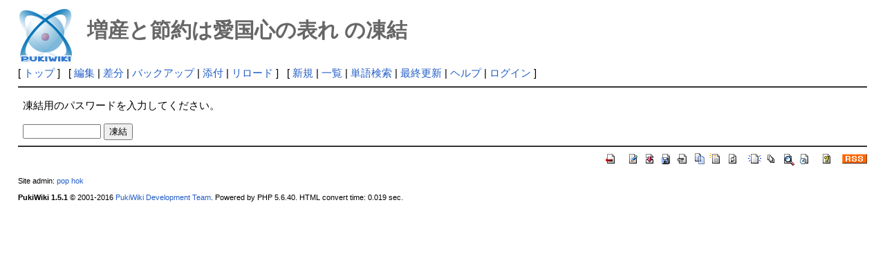

--- FILE ---
content_type: text/html; charset=UTF-8
request_url: http://deston.la.coocan.jp/vok_wiki/?cmd=freeze&page=%E5%A2%97%E7%94%A3%E3%81%A8%E7%AF%80%E7%B4%84%E3%81%AF%E6%84%9B%E5%9B%BD%E5%BF%83%E3%81%AE%E8%A1%A8%E3%82%8C
body_size: 6984
content:
<?xml version="1.0" encoding="UTF-8" ?>
<!DOCTYPE html PUBLIC "-//W3C//DTD XHTML 1.1//EN" "http://www.w3.org/TR/xhtml11/DTD/xhtml11.dtd">
<html xmlns="http://www.w3.org/1999/xhtml" xml:lang="ja">
<head>
 <meta http-equiv="content-type" content="application/xhtml+xml; charset=UTF-8" />
 <meta http-equiv="content-style-type" content="text/css" />
 <meta name="robots" content="NOINDEX,NOFOLLOW" />
 <title>増産と節約は愛国心の表れ の凍結 - PukiWiki</title>

 <link rel="SHORTCUT ICON" href="" />
 <link rel="stylesheet" type="text/css" media="screen" href="skin/pukiwiki.css.php?charset=Shift_JIS" charset="Shift_JIS" />
 <link rel="stylesheet" type="text/css" media="print"  href="skin/pukiwiki.css.php?charset=Shift_JIS&amp;media=print" charset="Shift_JIS" />
 <link rel="alternate" type="application/rss+xml" title="RSS" href="http://deston.la.coocan.jp/vok_wiki/?cmd=rss" />
</head>
<body>

<div id="header">
 <a href="http://deston.la.coocan.jp/vok_wiki/?VOK%20Wiki"><img id="logo" src="image/pukiwiki.png" width="80" height="80" alt="[PukiWiki]" title="[PukiWiki]" /></a>

 <h1 class="title">増産と節約は愛国心の表れ の凍結</h1>

</div>

<div id="navigator">
 [ <a href="http://deston.la.coocan.jp/vok_wiki/?VOK%20Wiki" >トップ</a> ] &nbsp;

 [
 	<a href="http://deston.la.coocan.jp/vok_wiki/?cmd=edit&amp;page=%E5%A2%97%E7%94%A3%E3%81%A8%E7%AF%80%E7%B4%84%E3%81%AF%E6%84%9B%E5%9B%BD%E5%BF%83%E3%81%AE%E8%A1%A8%E3%82%8C" >編集</a> |
	  <a href="http://deston.la.coocan.jp/vok_wiki/?cmd=diff&amp;page=%E5%A2%97%E7%94%A3%E3%81%A8%E7%AF%80%E7%B4%84%E3%81%AF%E6%84%9B%E5%9B%BD%E5%BF%83%E3%81%AE%E8%A1%A8%E3%82%8C" >差分</a> 	| <a href="http://deston.la.coocan.jp/vok_wiki/?cmd=backup&amp;page=%E5%A2%97%E7%94%A3%E3%81%A8%E7%AF%80%E7%B4%84%E3%81%AF%E6%84%9B%E5%9B%BD%E5%BF%83%E3%81%AE%E8%A1%A8%E3%82%8C" >バックアップ</a>  	| <a href="http://deston.la.coocan.jp/vok_wiki/?plugin=attach&amp;pcmd=upload&amp;page=%E5%A2%97%E7%94%A3%E3%81%A8%E7%AF%80%E7%B4%84%E3%81%AF%E6%84%9B%E5%9B%BD%E5%BF%83%E3%81%AE%E8%A1%A8%E3%82%8C" >添付</a>  | <a href="http://deston.la.coocan.jp/vok_wiki/?%E5%A2%97%E7%94%A3%E3%81%A8%E7%AF%80%E7%B4%84%E3%81%AF%E6%84%9B%E5%9B%BD%E5%BF%83%E3%81%AE%E8%A1%A8%E3%82%8C" >リロード</a> ] &nbsp;

 [
 	<a href="http://deston.la.coocan.jp/vok_wiki/?plugin=newpage&amp;refer=%E5%A2%97%E7%94%A3%E3%81%A8%E7%AF%80%E7%B4%84%E3%81%AF%E6%84%9B%E5%9B%BD%E5%BF%83%E3%81%AE%E8%A1%A8%E3%82%8C" >新規</a> |
    <a href="http://deston.la.coocan.jp/vok_wiki/?cmd=list" >一覧</a>  | <a href="http://deston.la.coocan.jp/vok_wiki/?cmd=search" >単語検索</a> | <a href="http://deston.la.coocan.jp/vok_wiki/?RecentChanges" >最終更新</a> | <a href="http://deston.la.coocan.jp/vok_wiki/?Help" >ヘルプ</a>  | <a href="http://deston.la.coocan.jp/vok_wiki/?plugin=loginform&amp;pcmd=login&amp;page=%E5%A2%97%E7%94%A3%E3%81%A8%E7%AF%80%E7%B4%84%E3%81%AF%E6%84%9B%E5%9B%BD%E5%BF%83%E3%81%AE%E8%A1%A8%E3%82%8C" >ログイン</a>   ]
</div>

<hr class="full_hr" />
<div id="body"><p>凍結用のパスワードを入力してください。</p>
<form action="http://deston.la.coocan.jp/vok_wiki/" method="post">
<div><input type="hidden" name="encode_hint" value="ぷ" /></div>
 <div>
  <input type="hidden"   name="cmd"  value="freeze" />
  <input type="hidden"   name="page" value="増産と節約は愛国心の表れ" />
  <input type="password" name="pass" size="12" />
  <input type="submit"   name="ok"   value="凍結" />
 </div>
</form></div>



<hr class="full_hr" />
<!-- Toolbar -->
<div id="toolbar">
 <a href="http://deston.la.coocan.jp/vok_wiki/?VOK%20Wiki"><img src="image/top.png" width="20" height="20" alt="トップ" title="トップ" /></a>
 &nbsp;
 	<a href="http://deston.la.coocan.jp/vok_wiki/?cmd=edit&amp;page=%E5%A2%97%E7%94%A3%E3%81%A8%E7%AF%80%E7%B4%84%E3%81%AF%E6%84%9B%E5%9B%BD%E5%BF%83%E3%81%AE%E8%A1%A8%E3%82%8C"><img src="image/edit.png" width="20" height="20" alt="編集" title="編集" /></a>	  <a href="http://deston.la.coocan.jp/vok_wiki/?cmd=diff&amp;page=%E5%A2%97%E7%94%A3%E3%81%A8%E7%AF%80%E7%B4%84%E3%81%AF%E6%84%9B%E5%9B%BD%E5%BF%83%E3%81%AE%E8%A1%A8%E3%82%8C"><img src="image/diff.png" width="20" height="20" alt="差分" title="差分" /></a>	<a href="http://deston.la.coocan.jp/vok_wiki/?cmd=backup&amp;page=%E5%A2%97%E7%94%A3%E3%81%A8%E7%AF%80%E7%B4%84%E3%81%AF%E6%84%9B%E5%9B%BD%E5%BF%83%E3%81%AE%E8%A1%A8%E3%82%8C"><img src="image/backup.png" width="20" height="20" alt="バックアップ" title="バックアップ" /></a>			<a href="http://deston.la.coocan.jp/vok_wiki/?plugin=attach&amp;pcmd=upload&amp;page=%E5%A2%97%E7%94%A3%E3%81%A8%E7%AF%80%E7%B4%84%E3%81%AF%E6%84%9B%E5%9B%BD%E5%BF%83%E3%81%AE%E8%A1%A8%E3%82%8C"><img src="image/file.png" width="20" height="20" alt="添付" title="添付" /></a>		<a href="http://deston.la.coocan.jp/vok_wiki/?plugin=template&amp;refer=%E5%A2%97%E7%94%A3%E3%81%A8%E7%AF%80%E7%B4%84%E3%81%AF%E6%84%9B%E5%9B%BD%E5%BF%83%E3%81%AE%E8%A1%A8%E3%82%8C"><img src="image/copy.png" width="20" height="20" alt="複製" title="複製" /></a>	<a href="http://deston.la.coocan.jp/vok_wiki/?plugin=rename&amp;refer=%E5%A2%97%E7%94%A3%E3%81%A8%E7%AF%80%E7%B4%84%E3%81%AF%E6%84%9B%E5%9B%BD%E5%BF%83%E3%81%AE%E8%A1%A8%E3%82%8C"><img src="image/rename.png" width="20" height="20" alt="名前変更" title="名前変更" /></a> <a href="http://deston.la.coocan.jp/vok_wiki/?%E5%A2%97%E7%94%A3%E3%81%A8%E7%AF%80%E7%B4%84%E3%81%AF%E6%84%9B%E5%9B%BD%E5%BF%83%E3%81%AE%E8%A1%A8%E3%82%8C"><img src="image/reload.png" width="20" height="20" alt="リロード" title="リロード" /></a> &nbsp;
	<a href="http://deston.la.coocan.jp/vok_wiki/?plugin=newpage&amp;refer=%E5%A2%97%E7%94%A3%E3%81%A8%E7%AF%80%E7%B4%84%E3%81%AF%E6%84%9B%E5%9B%BD%E5%BF%83%E3%81%AE%E8%A1%A8%E3%82%8C"><img src="image/new.png" width="20" height="20" alt="新規" title="新規" /></a> <a href="http://deston.la.coocan.jp/vok_wiki/?cmd=list"><img src="image/list.png" width="20" height="20" alt="一覧" title="一覧" /></a> <a href="http://deston.la.coocan.jp/vok_wiki/?cmd=search"><img src="image/search.png" width="20" height="20" alt="単語検索" title="単語検索" /></a> <a href="http://deston.la.coocan.jp/vok_wiki/?RecentChanges"><img src="image/recentchanges.png" width="20" height="20" alt="最終更新" title="最終更新" /></a> &nbsp; <a href="http://deston.la.coocan.jp/vok_wiki/?Help"><img src="image/help.png" width="20" height="20" alt="ヘルプ" title="ヘルプ" /></a> &nbsp; <a href="http://deston.la.coocan.jp/vok_wiki/?cmd=rss&amp;ver=1.0"><img src="image/rss.png" width="36" height="14" alt="最終更新のRSS" title="最終更新のRSS" /></a></div>



<div id="footer">
 Site admin: <a href="http://deston.la.coocan.jp/vok_wiki/">pop hok</a><p />
 <strong>PukiWiki 1.5.1</strong> &copy; 2001-2016 <a href="http://pukiwiki.osdn.jp/">PukiWiki Development Team</a>.
 Powered by PHP 5.6.40. HTML convert time: 0.019 sec.
</div>

</body>
</html>
